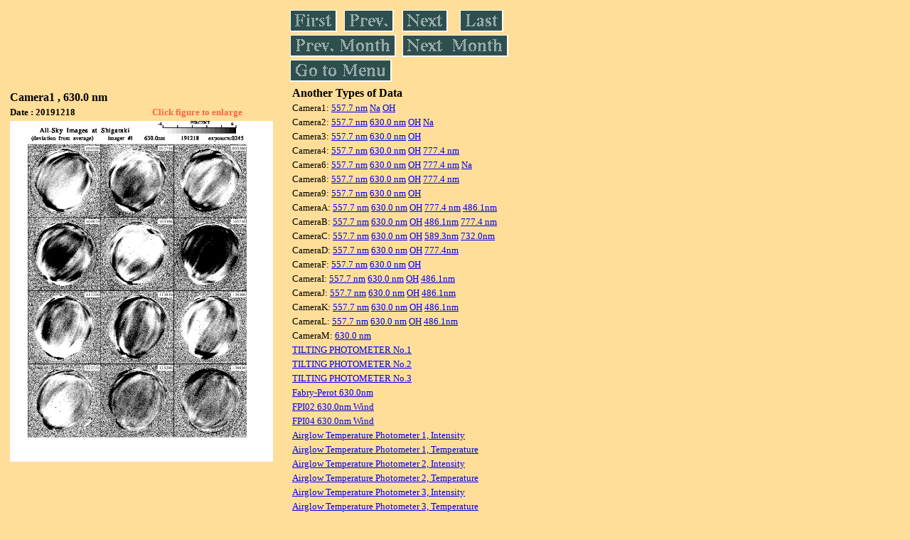

--- FILE ---
content_type: text/html
request_url: https://stdb2.isee.nagoya-u.ac.jp/omti/data/daily/cam1/2019/C12_191218.html
body_size: 9076
content:
<HTML><HEAD><TITLE>C12_191218</TITLE></HEAD>
<BODY BGCOLOR="#FFDE99">
<TABLE WIDTH=720>
<TR>

<TD WIDTH=370>
<TABLE WIDTH=370>
<TR><TH COLSPAN="2" ALIGN="LEFT"><B><FONT SIZE=3>Camera1 , 630.0 nm</FONT></B></TH></TR>
<TR>
<TH ALIGN="LEFT"><FONT SIZE=2>Date : 20191218 </FONT></TH>
<TH><FONT SIZE=2 COLOR="#FF6347"> Click figure to enlarge</FONT></TH>
</TR>
<TR><TH COLSPAN="2" ALIGN="LEFT">
<A HREF="../../../html/cam1/2019/C12_191218.html" TARGET="TOP"><IMG SRC="../../../gif/cam1/2019/C12_191218.gif" WIDTH=370></A></TH></TR>
</TABLE>
</TD>

<TD WIDTH=300 VALIGN=LEFT,TOP>
<TABLE WIDTH="100%">
<TR>
<TD ALIGN="LEFT"><A HREF="C12_191201.html"><IMG SRC="../../../images/first.gif" ALT="First"BORDER="0"></A></TD>
<TD ALIGN="LEFT"><A HREF="C12_191217.html"><IMG SRC="../../../images/prev.gif" ALT="Previous"BORDER="0"></A></TD>
<TD ALIGN="LEFT"><A HREF="C12_191219.html"><IMG SRC="../../../images/next.gif" ALT="Next"BORDER="0"></A></TD>
<TD ALIGN="LEFT"><A HREF="C12_191231.html"><IMG SRC="../../../images/last.gif" ALT="Last"BORDER="0"></A></TD>
</TR>
<TR>
<TH COLSPAN="2" ALIGN="LEFT">
<A HREF="C12_191101.html"><IMG SRC="../../../images/pmonth.gif" ALT="Previous Month"BORDER="0"></A>
</TH>
<TH COLSPAN="2" ALIGN="LEFT">
<A HREF="C12_191218.html"><IMG SRC="../../../images/nmonth.gif" ALT="Next Month"BORDER="0"></A>
</TH>
</TR>
<TR><TH COLSPAN="4" ALIGN="LEFT">
<A HREF="../../../data.html"><IMG SRC="../../../images/menu.gif" BORDER="0"></A>
</TH>
</TR><TR>
<TH COLSPAN="4" ALIGN="LEFT">
<TABLE>
<TR><TD>
<B><FONT SIZE=3>Another Types of Data</FONT></B>
</TD></TR><TR><TD> <FONT SIZE=2> Camera1: 
<A HREF="../../cam1/2019/C11_191218.html"target="_blank">
  557.7 nm</A>
<A HREF="../../cam1/2019/C14_191218.html"target="_blank">
  Na</A>
<A HREF="../../cam1/2019/C13_191218.html"target="_blank">
  OH</A>
</FONT></TD></TR>
<TR><TD> <FONT SIZE=2> Camera2: 
<A HREF="../../cam2/2019/C21_191218.html"target="_blank">
  557.7 nm</A>
<A HREF="../../cam2/2019/C22_191218.html"target="_blank">
  630.0 nm</A>
<A HREF="../../cam2/2019/C23_191218.html"target="_blank">
  OH</A>
<A HREF="../../cam2/2019/C24_191218.html"target="_blank">
  Na</A>
</FONT></TD></TR>
<TR><TD> <FONT SIZE=2> Camera3: 
<A HREF="../../cam3/2019/C31_191218.html"target="_blank">
  557.7 nm</A>
<A HREF="../../cam3/2019/C32_191218.html"target="_blank">
  630.0 nm</A>
<A HREF="../../cam3/2019/C33_191218.html"target="_blank">
  OH</A>
</FONT></TD></TR>
<TR><TD> <FONT SIZE=2> Camera4: 
<A HREF="../../cam4/2019/C41_191218.html"target="_blank">
  557.7 nm</A>
<A HREF="../../cam4/2019/C42_191218.html"target="_blank">
  630.0 nm</A>
<A HREF="../../cam4/2019/C43_191218.html"target="_blank">
  OH</A>
<A HREF="../../cam4/2019/C44_191218.html"target="_blank">
  777.4 nm</A>
</FONT></TD></TR>
<TR><TD> <FONT SIZE=2> Camera6: 
<A HREF="../../cam6/2019/C61_191218.html"target="_blank">
  557.7 nm</A>
<A HREF="../../cam6/2019/C62_191218.html"target="_blank">
  630.0 nm</A>
<A HREF="../../cam6/2019/C63_191218.html"target="_blank">
  OH</A>
<A HREF="../../cam6/2019/C64_191218.html"target="_blank">
  777.4 nm</A>
<A HREF="../../cam6/2019/C66_191218.html"target="_blank">
  Na</A>
</FONT></TD></TR>
<TR><TD> <FONT SIZE=2> Camera8: 
<A HREF="../../cam8/2019/C81_191218.html"target="_blank">
  557.7 nm</A>
<A HREF="../../cam8/2019/C82_191218.html"target="_blank">
  630.0 nm</A>
<A HREF="../../cam8/2019/C83_191218.html"target="_blank">
  OH</A>
<A HREF="../../cam8/2019/C84_191218.html"target="_blank">
  777.4 nm</A>
</FONT></TD></TR>
<TR><TD> <FONT SIZE=2> Camera9: 
<A HREF="../../cam9/2019/C91_191218.html"target="_blank">
  557.7 nm</A>
<A HREF="../../cam9/2019/C92_191218.html"target="_blank">
  630.0 nm</A>
<A HREF="../../cam9/2019/C93_191218.html"target="_blank">
  OH</A>
</FONT></TD></TR>
<TR><TD> <FONT SIZE=2> CameraA: 
<A HREF="../../cama/2019/CA1_191218.html"target="_blank">
  557.7 nm</A>
<A HREF="../../cama/2019/CA2_191218.html"target="_blank">
  630.0 nm</A>
<A HREF="../../cama/2019/CA3_191218.html"target="_blank">
  OH</A>
<A HREF="../../cama/2019/CA4_191218.html"target="_blank">
  777.4 nm</A>
<A HREF="../../cama/2019/CA6_191218.html"target="_blank">
  486.1nm</A>
</FONT></TD></TR>
<TR><TD> <FONT SIZE=2> CameraB: 
<A HREF="../../camb/2019/CB1_191218.html"target="_blank">
  557.7 nm</A>
<A HREF="../../camb/2019/CB2_191218.html"target="_blank">
  630.0 nm</A>
<A HREF="../../camb/2019/CB3_191218.html"target="_blank">
  OH</A>
<A HREF="../../camb/2019/CB4_191218.html"target="_blank">
  486.1nm</A>
<A HREF="../../camb/2019/CB6_191218.html"target="_blank">
  777.4 nm</A>
</FONT></TD></TR>
<TR><TD> <FONT SIZE=2> CameraC: 
<A HREF="../../camc/2019/CC1_191218.html"target="_blank">
  557.7 nm</A>
<A HREF="../../camc/2019/CC2_191218.html"target="_blank">
  630.0 nm</A>
<A HREF="../../camc/2019/CC3_191218.html"target="_blank">
  OH</A>
<A HREF="../../camc/2019/CC4_191218.html"target="_blank">
  589.3nm</A>
<A HREF="../../camc/2019/CC6_191218.html"target="_blank">
  732.0nm</A>
</FONT></TD></TR>
<TR><TD> <FONT SIZE=2> CameraD: 
<A HREF="../../camd/2019/CD1_191218.html"target="_blank">
  557.7 nm</A>
<A HREF="../../camd/2019/CD2_191218.html"target="_blank">
  630.0 nm</A>
<A HREF="../../camd/2019/CD3_191218.html"target="_blank">
  OH</A>
<A HREF="../../camd/2019/CD4_191218.html"target="_blank">
  777.4nm</A>
</FONT></TD></TR>
<TR><TD> <FONT SIZE=2> CameraF: 
<A HREF="../../camf/2019/CF1_191218.html"target="_blank">
  557.7 nm</A>
<A HREF="../../camf/2019/CF2_191218.html"target="_blank">
  630.0 nm</A>
<A HREF="../../camf/2019/CF3_191218.html"target="_blank">
  OH</A>
</FONT></TD></TR>
<TR><TD> <FONT SIZE=2> CameraI: 
<A HREF="../../cami/2019/CI1_191218.html"target="_blank">
  557.7 nm</A>
<A HREF="../../cami/2019/CI2_191218.html"target="_blank">
  630.0 nm</A>
<A HREF="../../cami/2019/CI3_191218.html"target="_blank">
  OH</A>
<A HREF="../../cami/2019/CI4_191218.html"target="_blank">
  486.1nm</A>
</FONT></TD></TR>
<TR><TD> <FONT SIZE=2> CameraJ: 
<A HREF="../../camj/2019/CJ1_191218.html"target="_blank">
  557.7 nm</A>
<A HREF="../../camj/2019/CJ2_191218.html"target="_blank">
  630.0 nm</A>
<A HREF="../../camj/2019/CJ3_191218.html"target="_blank">
  OH</A>
<A HREF="../../camj/2019/CJ4_191218.html"target="_blank">
  486.1nm</A>
</FONT></TD></TR>
<TR><TD> <FONT SIZE=2> CameraK: 
<A HREF="../../camk/2019/CK1_191218.html"target="_blank">
  557.7 nm</A>
<A HREF="../../camk/2019/CK2_191218.html"target="_blank">
  630.0 nm</A>
<A HREF="../../camk/2019/CK3_191218.html"target="_blank">
  OH</A>
<A HREF="../../camk/2019/CK4_191218.html"target="_blank">
  486.1nm</A>
</FONT></TD></TR>
<TR><TD> <FONT SIZE=2> CameraL: 
<A HREF="../../caml/2019/CL1_191218.html"target="_blank">
  557.7 nm</A>
<A HREF="../../caml/2019/CL2_191218.html"target="_blank">
  630.0 nm</A>
<A HREF="../../caml/2019/CL3_191218.html"target="_blank">
  OH</A>
<A HREF="../../caml/2019/CL4_191218.html"target="_blank">
  486.1nm</A>
</FONT></TD></TR>
<TR><TD> <FONT SIZE=2> CameraM: 
<A HREF="../../camm/2019/CM2_191218.html"target="_blank">
  630.0 nm</A>
</FONT></TD></TR>
<TR><TD>
<A HREF="../../tilt1/2019/191218_tilt1.html" target="_blank">
<FONT SIZE=2> TILTING PHOTOMETER No.1</FONT></A>
</TD></TR>
<TR><TD>
<A HREF="../../tilt2/2019/191218_tilt2.html" target="_blank">
<FONT SIZE=2> TILTING PHOTOMETER No.2</FONT></A>
</TD></TR>
<TR><TD>
<A HREF="../../tilt3/2019/191218_tilt3.html" target="_blank">
<FONT SIZE=2> TILTING PHOTOMETER No.3</FONT></A>
</TD></TR>
<TR><TD>
<A HREF="../../fpi/2019/FPX_191218_wind.html" target="_blank">
<FONT SIZE=2> Fabry-Perot 630.0nm</FONT></A>
</TD></TR>
<TR><TD>
<A HREF="../../fp02/2019/FP022191218_wind.html" target="_blank">
<FONT SIZE=2> FPI02 630.0nm Wind</FONT></A>
</TD></TR>
<TR><TD>
<A HREF="../../fp04/2019/FP042191218_wind.html" target="_blank">
<FONT SIZE=2> FPI04 630.0nm Wind</FONT></A>
</TD></TR>
<TR><TD>
<A HREF="../../atp1/2019/S1_191218_int.html" target="_blank">
<FONT SIZE=2> Airglow Temperature Photometer 1, Intensity</FONT></A>
</TD></TR>
<TR><TD>
<A HREF="../../atp1/2019/S1_191218_temp.html" target="_blank">
<FONT SIZE=2> Airglow Temperature Photometer 1, Temperature</FONT></A>
</TD></TR>
<TR><TD>
<A HREF="../../atp2/2019/S2_191218_int.html" target="_blank">
<FONT SIZE=2> Airglow Temperature Photometer 2, Intensity</FONT></A>
</TD></TR>
<TR><TD>
<A HREF="../../atp2/2019/S2_191218_temp.html" target="_blank">
<FONT SIZE=2> Airglow Temperature Photometer 2, Temperature</FONT></A>
</TD></TR>
<TR><TD>
<A HREF="../../atp3/2019/S3_191218_int.html" target="_blank">
<FONT SIZE=2> Airglow Temperature Photometer 3, Intensity</FONT></A>
</TD></TR>
<TR><TD>
<A HREF="../../atp3/2019/S3_191218_temp.html" target="_blank">
<FONT SIZE=2> Airglow Temperature Photometer 3, Temperature</FONT></A>
</TD></TR>
<TR><TD>
<A HREF="../../photo1/2019/3chphoto_191218_MSR.html" target="_blank">
<FONT SIZE=2> 3-ch photometer 1</FONT></A>
</TD></TR>
<TR><TD>
<A HREF="../../photo2/2019/3chphoto_191218_RIK.html" target="_blank">
<FONT SIZE=2> 3-ch photometer 2</FONT></A>
</TD></TR>
</TABLE>
</TH></TR>
</TABLE>
</TD>
</TABLE>
</BODY></HTML>
